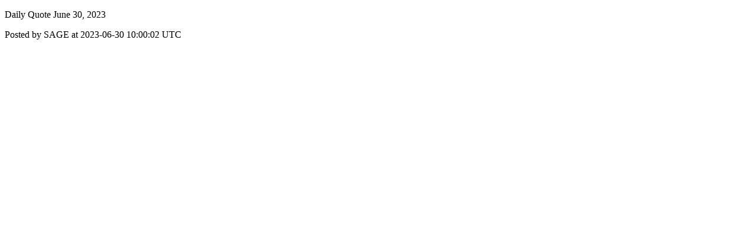

--- FILE ---
content_type: text/html; charset=utf-8
request_url: https://www.evolveplus.tv/posts/4470
body_size: 1249
content:
<!DOCTYPE html>
<html lang="en">
  <head>
    <meta charset="utf-8">
    <meta http-equiv="X-UA-Compatible" content="IE=edge">
    <!--https://developer.chrome.com/blog/viewport-resize-behavior/-->
    <meta name="viewport" content="width=device-width,initial-scale=1,viewport-fit=cover,interactive-widget=resizes-content">
    <meta name="apple-mobile-web-app-capable" content="yes">
    <meta name="mobile-web-app-capable" content="yes">
    <meta name="apple-mobile-web-app-title" content="Evolve Plus">

    <link rel="preload" href="/api/v1/configuration" as="fetch" crossorigin="anonymous" nonce="oyqSgjzipO8sjTMXWjJDIQ==">


    <link rel="apple-touch-icon" sizes="57x57" href="https://res.cloudinary.com/disciple/image/upload/s--MJjZbycy--/c_fit,cs_srgb,h_57,w_57/uapnpwt9tsxverp5mfsp.png"><link rel="icon" sizes="57x57" href="https://res.cloudinary.com/disciple/image/upload/s--MJjZbycy--/c_fit,cs_srgb,h_57,w_57/uapnpwt9tsxverp5mfsp.png"><link rel="apple-touch-icon" sizes="76x76" href="https://res.cloudinary.com/disciple/image/upload/s--SxpFvRWg--/c_fit,cs_srgb,h_76,w_76/uapnpwt9tsxverp5mfsp.png"><link rel="icon" sizes="76x76" href="https://res.cloudinary.com/disciple/image/upload/s--SxpFvRWg--/c_fit,cs_srgb,h_76,w_76/uapnpwt9tsxverp5mfsp.png"><link rel="apple-touch-icon" sizes="120x120" href="https://res.cloudinary.com/disciple/image/upload/s--KT-XPhyn--/c_fit,cs_srgb,h_120,w_120/uapnpwt9tsxverp5mfsp.png"><link rel="icon" sizes="120x120" href="https://res.cloudinary.com/disciple/image/upload/s--KT-XPhyn--/c_fit,cs_srgb,h_120,w_120/uapnpwt9tsxverp5mfsp.png"><link rel="apple-touch-icon" sizes="152x152" href="https://res.cloudinary.com/disciple/image/upload/s--LoHODrx8--/c_fit,cs_srgb,h_152,w_152/uapnpwt9tsxverp5mfsp.png"><link rel="icon" sizes="152x152" href="https://res.cloudinary.com/disciple/image/upload/s--LoHODrx8--/c_fit,cs_srgb,h_152,w_152/uapnpwt9tsxverp5mfsp.png"><link rel="apple-touch-icon" sizes="167x167" href="https://res.cloudinary.com/disciple/image/upload/s--9UrNFBTq--/c_fit,cs_srgb,h_167,w_167/uapnpwt9tsxverp5mfsp.png"><link rel="icon" sizes="167x167" href="https://res.cloudinary.com/disciple/image/upload/s--9UrNFBTq--/c_fit,cs_srgb,h_167,w_167/uapnpwt9tsxverp5mfsp.png"><link rel="apple-touch-icon" sizes="180x180" href="https://res.cloudinary.com/disciple/image/upload/s--UehlQitU--/c_fit,cs_srgb,h_180,w_180/uapnpwt9tsxverp5mfsp.png"><link rel="icon" sizes="180x180" href="https://res.cloudinary.com/disciple/image/upload/s--UehlQitU--/c_fit,cs_srgb,h_180,w_180/uapnpwt9tsxverp5mfsp.png">
    <link rel="manifest" href="/manifest.json">
      <meta property="og:title" content="Daily Quote June 30, 2023" /><meta property="og:type" content="article" /><meta property="og:url" content="https://www.evolveplus.tv/posts/4470" /><meta property="og:description" content="Shared from the official Evolve Plus app." /><meta property="og:image" content="https://disciple-production.s3.amazonaws.com/dm-evolveplus-production/processing/image/65ab15f7-5ad8-492c-ae20-1ff8b6d1cf19.jpeg" /><meta property="og:image:width" content="480" /><meta property="og:image:height" content="480" /><meta property="og:locale" content="en_US" /><meta property="og:locale:alternate" content="en_GB" /><meta property="article:published_time" content="2023-06-30 10:00:02 UTC" /><meta property="article:author" content="SAGE" /><meta name="twitter:card" content="summary_large_image" /><meta name="twitter:site" content="@disciplemedia" /><meta name="twitter:title" content="Daily Quote June 30, 2023" /><meta name="twitter:description" content="Shared from the official Evolve Plus app." /><meta name="twitter:image" content="https://disciple-production.s3.amazonaws.com/dm-evolveplus-production/processing/image/65ab15f7-5ad8-492c-ae20-1ff8b6d1cf19.jpeg" /><meta name="twitter:image:alt" content="Image from the Evolve Plus app" /><meta name="twitter:url" content="https://www.evolveplus.tv/posts/4470" /><meta property="al:ios:app_name" content="Evolve Plus" /><meta property="al:android:app_name" content="Evolve Plus" /><meta property="al:android:package" content="uk.co.disciplemedia.evolveplus" /><meta property="al:ios:app_store_id" content="6446369289" />
      <link rel="canonical" href="https://www.evolveplus.tv/posts/4470">
    <meta property="og:site_name" content="The Evolve Plus App">
      <title>“Daily Quote June 30, 2023” : SAGE on Evolve Plus</title>
      <meta name="description" content="SAGE on Evolve Plus : Start your 7-day free trial now. Enter your credit card to unlock the content - Sign up, and follow the prompts. You may CANCEL at anytime before your trial is over without penalty. (after the 7 days you must cancel on your device subscription service) 

Subscribe to unlock the full Evolve+ experience! Don’t miss your opportunity to interact with JE,  or any other verified practitioner when they go LIVE! 

Access all content such as lives, the web series Evolve with John Edward, Psychic Tools, Podcasts, Contests/Giveaways, Meditations and more!

ARE YOU READY to transform your life? (Body, Mind &amp; Soul?) What are you waiting for? START your 7-day free trial, simply sign up and follow the prompts. You may cancel at anytime before your trial is over without penalty.">

  </head>
  <body>
      <p>Daily Quote June 30, 2023</p>
      <p> Posted by SAGE at 2023-06-30 10:00:02 UTC</p>
  </body>
</html>
